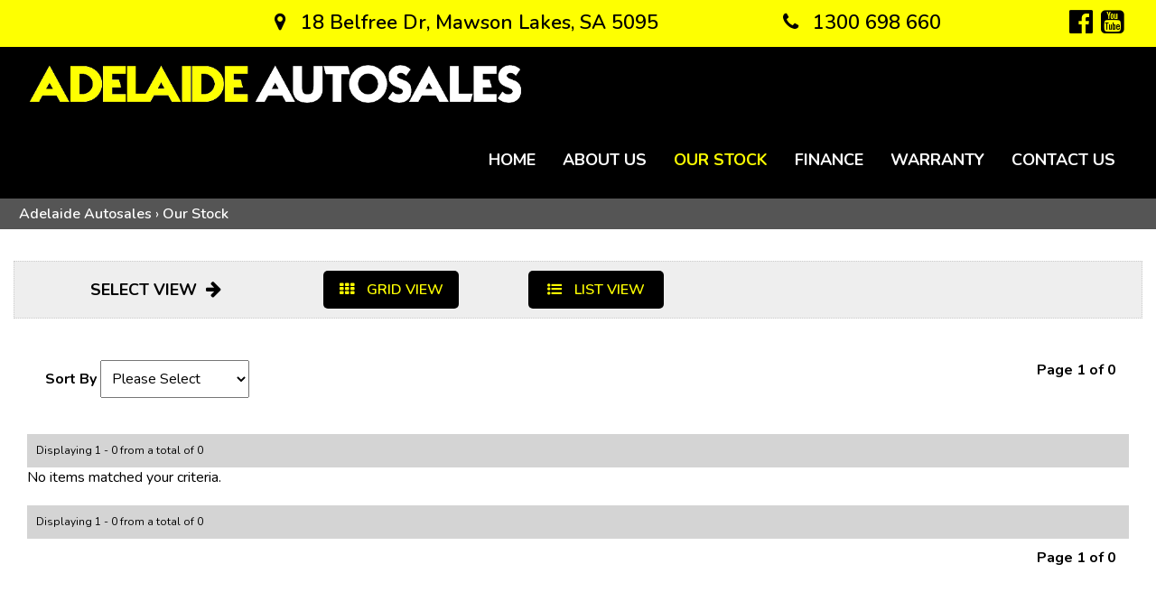

--- FILE ---
content_type: text/html; charset=utf-8
request_url: https://www.autosale.net.au/used-cars-mawson-lakes/toyota-make/hatch-body/?watchlist=true
body_size: 7415
content:
<!DOCTYPE HTML>
<html lang="en">



    <head>
        <meta charset="utf-8" />
        <meta name="viewport" content="width=device-width, initial-scale=1">
        <meta http-equiv="X-UA-Compatible" content="IE=edge,chrome=1">

        <link href="/bundles/css?v=dJpQMslJIy9yDLKqpZpaHYA0j6txvXFlU_7Ll1I0k4s1" rel="stylesheet"/>

        <script src="/bundles/jq?v=vaM2PAWggQcIkLkspl_1RSkxpn06jdDFHNA--C0Uw9k1"></script>

        <script src="https://www.google.com/recaptcha/api.js" async defer></script>

                <link rel="icon" type="image/png" href="/media/8851/favicon2.png" />

            <meta name="google-site-verification" content="zduRFFTLc5okhdRC1zNvFEy34d-vD5m2HSijhagcIts" />

            <meta name="msvalidate.01" content="8FD7773151D5A98760EC6212C388959E" />


        
    <meta http-equiv="Cache-Control" content="no-cache, no-store, must-revalidate" />
    <meta http-equiv="Pragma" content="no-cache" />
    <meta http-equiv="Expires" content="0" />


        <!-- Font Awesome -->
        <link rel="stylesheet" async href="https://maxcdn.bootstrapcdn.com/font-awesome/4.4.0/css/font-awesome.min.css">

        <!-- HTML5 Shim and Respond.js IE8 support of HTML5 elements and media queries -->
        <!--[if lt IE 9]>
        <script src="https://oss.maxcdn.com/libs/html5shiv/3.7.0/html5shiv.js"></script>
        <script src="https://oss.maxcdn.com/libs/respond.js/1.3.0/respond.min.js"></script>
    <![endif]-->
        <link href="https://fonts.googleapis.com/css?family=Nunito:400,600,700,800&display=swap" rel="stylesheet"> 

<!-- LayerSlider stylesheet -->
<link rel="stylesheet" href="/scripts/layerslider/css/layerslider.css" type="text/css">

 
<!-- External libraries: jQuery & GreenSock -->
<script src="/scripts/layerslider/js/greensock.js" type="text/javascript"></script>

<!-- LayerSlider script files -->
<script src="/scripts/layerslider/js/layerslider.transitions.js" type="text/javascript"></script>
<script src="/scripts/layerslider/js/layerslider.kreaturamedia.jquery.js" type="text/javascript"></script>


<script type="text/javascript"> (function (window, document) { var loader = function () { var scriptCount = document.getElementsByTagName("script").length;var script = document.createElement("script"), tag = document.getElementsByTagName("script")[scriptCount-1]; script.src = ('https:' == document.location.protocol ? 'https://' : 'http://') + 'api.autoforce.io/public/js/review-embedder.js'; tag.parentNode.insertBefore(script, tag); }; window.addEventListener ? window.addEventListener("load", loader, false) : window.attachEvent("onload", loader); })(window, document); </script>

        <title>Used Cars Mawson Lakes - Adelaide Autosales</title>


        <meta name="description" content="Adelaide Autosales is a family owned &amp; operated business, with 40+ years in the automotive industry.  We have quality cars to suit a wide range of budgets. View all our cars under cover. Buy with confidence, read our reviews on Facebook and Google.  At Adelaide AutoSales, we’re passionate about making vehicle ownership and rental solutions simple, affordable, and tailored to your needs. Our mission is to connect Australians with quality vehicles and trusted rental services, ensuring flexibility" />
        <meta name="keywords" content="40+ years combined experience, Car Sales, used car sales, car sales in Mawson Lakes, easy finance, great discount deals, genuine country vehicle, 40+ years in the automotive industry, Cars sales in Adelaide, Adelaide Autosales, used car sales in South Australia, extended warranty, Cash for cars" />
        <meta property="og:description" content="Adelaide Autosales is a family owned &amp; operated business, with 40+ years in the automotive industry.  We have quality cars to suit a wide range of budgets. View all our cars under cover. Buy with confidence, read our reviews on Facebook and Google.  At Adelaide AutoSales, we’re passionate about making vehicle ownership and rental solutions simple, affordable, and tailored to your needs. Our mission is to connect Australians with quality vehicles and trusted rental services, ensuring flexibility" />
        <meta property="og:type" content="article" />
        <meta property="og:title" content="Used Cars Mawson Lakes" />
        <meta property="og:url" content="https://www.autosale.net.au/" />
        <meta property="og:image" content="" />
        <meta property="og:site_name" content="https://www.autosale.net.au/" />
        <meta property="article:published_time" content="2019-05-17" />
        <meta property="article:modified_time" content="2021-10-20" />
        <meta property="article:author" content="https://www.autosale.net.au/" />


            <link href="/css/adelaideautosales.css?v=5.2" rel="stylesheet" />

        <!-- Canonical -->
                <link rel="canonical" href="https://www.autosale.net.au/used-cars-mawson-lakes/" />

        <!-- End Canonical -->
        <!-- Swiper -->
        <!-- End Swiper -->
    </head>
<body data-url='used-cars-mawson-lakes'
      >





    <header>
                    <div id="header">
                <div class="container">
                    <div class="top_cover">
<div class="col-md-7 address_cover"><a href="https://goo.gl/maps/o22xM7ziircarPng9" target="_blank" rel="noopener"><i class="fa fa-map-marker" aria-hidden="true"></i> 18 Belfree Dr, Mawson Lakes, SA 5095</a></div>
<div class="col-md-3 phone_cover"><a href="tel:1300 698 660"><i class="fa fa-phone" aria-hidden="true"></i> 1300 698 660</a></div>
<div class="col-md-2 fb_cover"><a href="https://www.facebook.com/adelaideautosales/" target="_blank" id="fb-header" rel="noopener"><i class="fa fa-facebook-official" aria-hidden="true"></i><span class="hide">Facebook</span></a> <a href="https://www.youtube.com/@AdelaideAutosales" target="_blank" id="fb-header" rel="noopener"><i class="fa fa-youtube-square" aria-hidden="true"></i><span class="hide">Youtube</span></a></div>
</div>
                </div>
            </div>
                            <div id="navbar">
                <div class="container">
                        <div id="navbar_div">

<nav class="navbar navbar-default" role="navigation">
    <div class="container-fluid">
        <div class="navbar-header">
            <button type="button" class="navbar-toggle collapsed" data-toggle="collapse" data-target="#bs-example-navbar-collapse-1">
                <span class="sr-only">Toggle navigation</span>
                <span class="icon-bar"></span>
                <span class="icon-bar"></span>
                <span class="icon-bar"></span>
            </button>
            <div class="logo-wrapper"><a href="/" title="Adelaide Autosales"><img id="logo"  class="img-responsive" src="/media/8855/logo2.png" alt="Adelaide Autosales" /></a></div>
        </div>
        <div class="collapse navbar-collapse navbar-right" id="bs-example-navbar-collapse-1">
            <ul class="nav navbar-nav">
                <li><a href="/" title="Adelaide Autosales" class="home ">Home</a></li>
                    <li class="">
            <a href="/about-us/" title="About Us" class="about_us ">About Us</a>
                    </li>
                    <li class="">
            <a href="/used-cars-mawson-lakes/" title="Our Stock" class="our_stock current_page_item">Our Stock</a>
                    </li>
                    <li class="">
            <a href="/finance/" title="Finance" class="finance ">Finance</a>
                    </li>
                    <li class="">
            <a href="/warranty/" title="Warranty" class="warranty ">Warranty</a>
                    </li>
                    <li class="">
            <a href="/contact-us/" title="Contact us" class="contact_us ">Contact us</a>
                    </li>
            </ul>
        </div>
        
    </div>
</nav>
                        </div>
                </div>
            </div>
                            <div id="breadcrumb_wrapper">
                <div class="container">
                        <div id="breadcrumb">
                                    <span>&#155;</span>
                                    <a href="/">Adelaide Autosales</a>
                                <span>&#155;</span>
                                <a href="/used-cars-mawson-lakes/">Our Stock</a>
                        </div>
                </div>
            </div>
    </header>
    <div id="body">
        <div class="container center-wrapper">

    <div id="content_top_outside">
        <div class="view_selection_cover">
<div class="col-md-3">
<h3>SELECT VIEW <i class="fa  fa-arrow-right"></i></h3>
</div>
<div class="col-md-9 btns_wrapper">
<div class="col-md-3"><a classs="grid_view_btn" href="/used-cars-mawson-lakes/"><i class="fa fa-th"></i> GRID VIEW</a></div>
<div class="col-md-3"><a classs="list_view_btn" href="/used-cars-mawson-lakes-list-view/" rel="view2" class="selected"><i class="fa fa-list-ul"></i> LIST VIEW</a></div>
<div class="col-md-6"></div>
</div>
</div>
<div class="clearfix"></div>
    </div>
<div id="search-filters" class="col-xs-12 col-sm-4 col-md-3">

    
    


<form id="filters" data-value-make="" data-value-model="" data-value-body="" data-value-transmission="" data-value-stockStatus="">
    <div id="filter-wrapper">
                    <div id="filter-viewwatchlist" class="watchlist-hide watchlist-display-none">
                <div class="filter">
                    <div class="header">
                        <a class="header-watchlist" style="display: initial" href="?watchlist=true">View Watch List</a>
                    </div>
                </div>
            </div>
        <div id="filter-header" class="">
            <span>Refine Filters</span>
        </div>

            <div id="filter-body">


                <div class="filter" data-filter="make">
                    <div class="header closed">Make</div>
                    <div class="body initial closed">
                        <ul>
                                        <li class="noresults">No Results Found</li>

                        </ul>
                    </div>
                </div>
                <div class="filter" data-filter="price">
                    <div class="header closed">Price</div>
                    <div class="body initial closed">

                        <select id="filterPriceLo">
                            <option value="">Min</option>
                                <option value="0" >$0</option>
                                <option value="2500" >$2,500</option>
                                <option value="5000" >$5,000</option>
                                <option value="7500" >$7,500</option>
                                <option value="10000" >$10,000</option>
                                <option value="15000" >$15,000</option>
                                <option value="20000" >$20,000</option>
                                <option value="25000" >$25,000</option>
                                <option value="30000" >$30,000</option>
                                <option value="35000" >$35,000</option>
                                <option value="40000" >$40,000</option>
                                <option value="45000" >$45,000</option>
                                <option value="50000" >$50,000</option>
                                <option value="60000" >$60,000</option>
                                <option value="70000" >$70,000</option>
                                <option value="80000" >$80,000</option>
                                <option value="90000" >$90,000</option>
                                <option value="100000" >$100,000</option>
                                <option value="150000" >$150,000</option>
                        </select>
                        <select id="filterPriceHi">
                            <option value="">Max</option>
                                <option value="0" >$0</option>
                                <option value="2500" >$2,500</option>
                                <option value="5000" >$5,000</option>
                                <option value="7500" >$7,500</option>
                                <option value="10000" >$10,000</option>
                                <option value="15000" >$15,000</option>
                                <option value="20000" >$20,000</option>
                                <option value="25000" >$25,000</option>
                                <option value="30000" >$30,000</option>
                                <option value="35000" >$35,000</option>
                                <option value="40000" >$40,000</option>
                                <option value="45000" >$45,000</option>
                                <option value="50000" >$50,000</option>
                                <option value="60000" >$60,000</option>
                                <option value="70000" >$70,000</option>
                                <option value="80000" >$80,000</option>
                                <option value="90000" >$90,000</option>
                                <option value="100000" >$100,000</option>
                                <option value="150000" >$150,000</option>
                        </select>
                        <button class="btnGo">Go</button>
                    </div>
                </div>
                <div class="filter" data-filter="body">
                    <div class="header closed">Body Type</div>
                    <div class="body initial closed">
                            <ul>
                                    <li class="top10"><a href="/used-cars-mawson-lakes/toyota-make/others-body/">Others (0)</a></li>
                                                                                            </ul>
                    </div>
                </div>
                <div class="filter" data-filter="year">
                    <div class="header closed">Year</div>
                    <div class="body initial closed">

                        <select id="filterYearLo">
                            <option value="">Min</option>
                                    <option value="1990" >1990</option>
                                    <option value="1991" >1991</option>
                                    <option value="1992" >1992</option>
                                    <option value="1993" >1993</option>
                                    <option value="1994" >1994</option>
                                    <option value="1995" >1995</option>
                                    <option value="1996" >1996</option>
                                    <option value="1997" >1997</option>
                                    <option value="1998" >1998</option>
                                    <option value="1999" >1999</option>
                                    <option value="2000" >2000</option>
                                    <option value="2001" >2001</option>
                                    <option value="2002" >2002</option>
                                    <option value="2003" >2003</option>
                                    <option value="2004" >2004</option>
                                    <option value="2005" >2005</option>
                                    <option value="2006" >2006</option>
                                    <option value="2007" >2007</option>
                                    <option value="2008" >2008</option>
                                    <option value="2009" >2009</option>
                                    <option value="2010" >2010</option>
                                    <option value="2011" >2011</option>
                                    <option value="2012" >2012</option>
                                    <option value="2013" >2013</option>
                                    <option value="2014" >2014</option>
                                    <option value="2015" >2015</option>
                                    <option value="2016" >2016</option>
                                    <option value="2017" >2017</option>
                                    <option value="2018" >2018</option>
                                    <option value="2019" >2019</option>
                                    <option value="2020" >2020</option>
                                    <option value="2021" >2021</option>
                                    <option value="2022" >2022</option>
                                    <option value="2023" >2023</option>
                                    <option value="2024" >2024</option>
                                    <option value="2025" >2025</option>
                                    <option value="2026" >2026</option>

                        </select>
                        <select id="filterYearHi">
                            <option value="">Max</option>
                                    <option value="1990" >1990</option>
                                    <option value="1991" >1991</option>
                                    <option value="1992" >1992</option>
                                    <option value="1993" >1993</option>
                                    <option value="1994" >1994</option>
                                    <option value="1995" >1995</option>
                                    <option value="1996" >1996</option>
                                    <option value="1997" >1997</option>
                                    <option value="1998" >1998</option>
                                    <option value="1999" >1999</option>
                                    <option value="2000" >2000</option>
                                    <option value="2001" >2001</option>
                                    <option value="2002" >2002</option>
                                    <option value="2003" >2003</option>
                                    <option value="2004" >2004</option>
                                    <option value="2005" >2005</option>
                                    <option value="2006" >2006</option>
                                    <option value="2007" >2007</option>
                                    <option value="2008" >2008</option>
                                    <option value="2009" >2009</option>
                                    <option value="2010" >2010</option>
                                    <option value="2011" >2011</option>
                                    <option value="2012" >2012</option>
                                    <option value="2013" >2013</option>
                                    <option value="2014" >2014</option>
                                    <option value="2015" >2015</option>
                                    <option value="2016" >2016</option>
                                    <option value="2017" >2017</option>
                                    <option value="2018" >2018</option>
                                    <option value="2019" >2019</option>
                                    <option value="2020" >2020</option>
                                    <option value="2021" >2021</option>
                                    <option value="2022" >2022</option>
                                    <option value="2023" >2023</option>
                                    <option value="2024" >2024</option>
                                    <option value="2025" >2025</option>
                                    <option value="2026" >2026</option>

                        </select>
                        <button class="btnGo">Go</button>
                    </div>
                </div>
                <div class="filter" data-filter="transmission">
                    <div class="header closed">Transmission</div>
                    <div class="body initial closed">
                            <ul>
                                                                    <li class="noresults">No Results Found</li>
                            </ul>
                    </div>
                </div>








                <div class="filter" data-filter="keywords">
                    <div class="header closed">Keywords</div>
                    <div class="body initial closed">
                        <input type="text" id="filterKeywords" value="" />
                        <button class="btnGo">Go</button>
                    </div>
                </div>
            </div>
    </div>
</form>
    <div class="hidden-xs"><img id="carhistory-gif" src="/images/car_history.png"></div>

    
</div>
<div id="search-options" class="col-xs-12 col-sm-8 col-md-9">
<div id="SearchSortBy" data-value="">
	<span>Sort By</span>
	<select id="SortBy">
		<option value=""></option>
		<option  value="stock-asc">Latest</option>
		<option  value="stock-dsc">Oldest</option>
		<option  value="price-asc">Price (Low - High)</option>
		<option  value="price-dsc">Price (High - Low)</option>
		<option  value="make-asc">Make (A-Z)</option>
		<option  value="make-dsc">Make (Z-A)</option>
		<option  value="year-asc">Year (Low - High)</option>
		<option  value="year-dsc">Year (High - Low)</option>
	</select>
</div>



<div id="SearchPageNumbers" data-value="1">	
	<div id="SearchPageNumbersSpan">
		<span>Page 1 of 0</span>
	</div>
	<div id="SearchPageNumbersList">
		<ul>

								</ul>
	</div>
</div>
</div>
<div id="search-results-header" class="col-xs-12 col-sm-8 col-md-9">
    <div class="search-results-header-inner">
        <span>Displaying 1 - 0 from a total of 0</span>
    </div>
</div>
<div id="search-results" class="col-xs-12 col-sm-8 col-md-9">
        <p class="NoItemsFound">No items matched your criteria.</p>
</div>
<div id="search-results-footer" class="col-xs-12 col-sm-offset-4 col-sm-8 col-md-offset-3 col-md-9">
    <div class="search-results-header-inner">
        <span>Displaying 1 - 0 from a total of 0</span>
    </div>
</div>
<div id="search-options-bottom" class="col-xs-12 col-sm-offset-4 col-sm-8 col-md-offset-3 col-md-9">



<div id="SearchPageNumbers" data-value="1">	
	<div id="SearchPageNumbersSpan">
		<span>Page 1 of 0</span>
	</div>
	<div id="SearchPageNumbersList">
		<ul>

								</ul>
	</div>
</div>
</div>
<script>
    //Fetch the weekly payment and terms here due to need to access configSettings;
    var driveonUrl = "https://repayments.driveiq.com.au/shopforcars?APIkey=a4oy3Xs9";

</script>
<script src="/scripts/includes/js/financecalculatorvehiclesearch.js?t=2024090301"></script></div>
    </div>
    <footer>
            <div id="footer_nav">

                <div class="container">

                        <div class="footer_menu footer_custom">
                            <div class="social-footer">
<h3>Follow Us</h3>
<a id="link-facebook" href="https://www.facebook.com/adelaideautosales/" target="_blank" title="Visit our facebook page" rel="noopener"><i class="fa fa-facebook-official"></i></a> <a id="link-facebook" href="https://www.youtube.com/@AdelaideAutosales" target="_blank" title="Visit our facebook page" rel="noopener"><i class="fa fa-youtube-square"></i></a></div>
<p><br /><br /></p>
<div class="trading">
<h3 class="footer_header">Opening hours</h3>
<p>Monday - Saturday 9:00am - 5:00pm<br />Sunday - Closed.</p>
</div>
                        </div>
                                                                <div class="footer_menu footer_menu_nav">
                            <h3 class="footer_header">Navigation</h3>
                            <ul>
                                    <li>
                                        <a href="/" class="home" title="Adelaide Autosales">Home</a>
                                    </li>
                                        <li>
                                                <a href="/about-us/" title="About Us" class="about_us">About Us</a>
                                        </li>
                                        <li>
                                                <a href="/used-cars-mawson-lakes/" title="Our Stock" class="our_stock">Our Stock</a>
                                        </li>
                                        <li>
                                                <a href="/finance/" title="Finance" class="finance">Finance</a>
                                        </li>
                                        <li>
                                                <a href="/warranty/" title="Warranty" class="warranty">Warranty</a>
                                        </li>
                                        <li>
                                                <a href="/contact-us/" title="Contact us" class="contact_us">Contact us</a>
                                        </li>
                                        <li>
                                                <a href="/testimonials/" title="Testimonials" class="testimonials">Testimonials</a>
                                        </li>

                                        <li>
                                            <a href="/sitemap/" title="Sitemap" class="sitemap">Sitemap</a>
                                        </li>
                            </ul>
                        </div>
                                            <div class="footer_menu footer_menu_cm">
                            <h3 class="footer_header">Car Manufacturer</h3>
                            <ul>
                                        <li>
                                            <a href="/used-cars-mawson-lakes/chrysler-make/">chrysler</a>
                                        </li>
                                        <li>
                                            <a href="/used-cars-mawson-lakes/nissan-make/">nissan</a>
                                        </li>
                                        <li>
                                            <a href="/used-cars-mawson-lakes/mercedes-benz-make/">mercedes-benz</a>
                                        </li>
                                        <li>
                                            <a href="/used-cars-mawson-lakes/ford-make/">ford</a>
                                        </li>
                                        <li>
                                            <a href="/used-cars-mawson-lakes/peugeot-make/">peugeot</a>
                                        </li>
                                        <li>
                                            <a href="/used-cars-mawson-lakes/toyota-make/">toyota</a>
                                        </li>
                                        <li>
                                            <a href="/used-cars-mawson-lakes/suzuki-make/">suzuki</a>
                                        </li>
                                        <li>
                                            <a href="/used-cars-mawson-lakes/skoda-make/">skoda</a>
                                        </li>
                                        <li>
                                            <a href="/used-cars-mawson-lakes/bmw-make/">bmw</a>
                                        </li>
                                        <li>
                                            <a href="/used-cars-mawson-lakes/renault-make/">renault</a>
                                        </li>
                                        <li>
                                            <a href="/used-cars-mawson-lakes/subaru-make/">subaru</a>
                                        </li>
                                        <li>
                                            <a href="/used-cars-mawson-lakes/alfa_romeo-make/">alfa romeo</a>
                                        </li>
                                        <li>
                                            <a href="/used-cars-mawson-lakes/kia-make/">kia</a>
                                        </li>
                                        <li>
                                            <a href="/used-cars-mawson-lakes/citroen-make/">citroen</a>
                                        </li>
                                        <li>
                                            <a href="/used-cars-mawson-lakes/audi-make/">audi</a>
                                        </li>

                            </ul>
                        </div>
                                            <div class="footer_menu footer_menu_location">
                            <h3 class="footer_header">Location</h3>
                                    <div class="footer_body">
                                        <p class="footer-location">
                                            <span>
                                                Adelaide Autosales<br>18 Belfree Dr<br>Mawson Lakes<br>SA 5095
                                            </span>
                                        </p>
                                        <p class="footer-phone">
                                            <b>Phone:</b><br />
                                            <a href="tel:1300 698 660">1300 698 660</a>
                                        </p>
                                        <p class="footer-fax">
                                            <b>Fax:</b><br>
                                        </p>
                                        <p class="footer-email">
                                            <b>Email:</b><br>
                                            <a href='mailto:sales@autosale.net.au?subject=Website Enquiry'>Click HERE</a>
                                        </p>
                                            <p>
                                                <b>Dealer Licence</b><br /><b>MVD284593</b>
                                            </p>
                                    </div>

                        </div>
                </div>
            </div>
                    <div id="footer">



                <div class="container">



                        <span>
                                <a href="/privacy-policy/">Privacy Policy </a>
                                <span>|</span>

                                <a href="/terms-of-use/">Terms of Use </a>
                                <span>|</span>

                            &copy; 2026
                            Adelaide Autosales All Rights Reserved <span id="wsme-info">| Dealer Management System &amp; Car Dealer Website by <a href='//www.easycars.com.au/' target="_blank">EasyCars</a></span>
                        </span>
                </div>
            </div>
    </footer>
    <div style='display: none;'>
            <input type="hidden" id="websiteid" value="MVD284593" />
        <input type="hidden" id="siteid" value="433" />
        <input type="hidden" id="nodeid" value="13331" />
        <input type="hidden" id="emaildest" value="" />
        <input type="hidden" id="searchpage" value="used-cars-mawson-lakes" />
        <input type="hidden" id="detailspage" value="stock" />
        <input type="hidden" id="recaptchasitekey" value="6LfNRUYaAAAAAJJD7li8jV1-XO7drIJjDkHqZeUh" />
        <input type="hidden" id="cururl" value="/used-cars-mawson-lakes/" />

        <input type="hidden" id="google-analytics-id" value="UA-68766133-57" />
    </div>



    <div id="arrow">
        <a href="#top">
            <span></span>
        </a>
    </div>

    <script src="/bundles/js?v=FZz_jatS8FAyWeI6vArIL6oqAa2vdr0X39TLYVu8E1I1"></script>


    <!-- Google tag (gtag.js) -->
<script async src="https://www.googletagmanager.com/gtag/js?id=G-3GR5M375TX"></script>
<script>
  window.dataLayer = window.dataLayer || [];
  function gtag(){dataLayer.push(arguments);}
  gtag('js', new Date());

  gtag('config', 'G-3GR5M375TX');
</script>


        <script src="/scripts/custom/adelaideautosales.js"></script>

    

    

</body>
</html>

--- FILE ---
content_type: text/css
request_url: https://www.autosale.net.au/css/adelaideautosales.css?v=5.2
body_size: 11589
content:
/*mechanical Report*/
.mechanical-report .btn {background: none;box-shadow: 1px 2px 3px rgba(0,0,0,0.5);padding: 0; border: 0;margin: 0; outline: 0;}
.mechanical-report .btn:hover, .mechanical-report .btn:focus  { outline: 0; }
#finance_enquiry_form.cforms { background: none; padding: 0; }
#finance_enquiry_form.cforms input, #finance_enquiry_form.cforms textarea { background: #efefef; margin-bottom: 10px; border: 1px solid #ccc; }
.mechanical-report .modal-footer .btn { background: #eee;padding: 5px;box-shadow: none; border: 1px solid #ccc; border-radius: 3px;}
#body h4.modal-title { font-weight: 600;text-align: center; font-size: 20px;}
#finance_enquiry_form.cforms button {display: block;width: auto; border-radius: 5px;padding: 10px 30px;font-size: 17px; letter-spacing: 2px;}

/*common styles*/
html {scroll-behavior: smooth;}
input:focus, textarea:focus, select:focus, button:active, button:focus, a:focus, .btn:hover, .btn:focus { outline: 0; }
.w-100 { width: 100%; }

body {background: #FFF;}
body[data-url='our-cars'], body[data-url='stock']  {background: #fff}
#body h1, #body h2 {}
body[data-url='about-us'] #body h2 { margin-top: 0; }
#body h1 {color: #000;font-size: 34px;line-height: 34px;}
#body h1 span {display: block;	color: #000;}
#body .main-content h1 {color: #feff01;}
#body h2 {font-size: 26px;line-height: 28px;color: #000;margin-top: 25px;}
p {line-height: 22px;}
h3, .h3 {font-size: 18px; margin-bottom: 8px;font-weight: 700;}
h4, .h4 {font-size: 16px;}
a {color: #000;text-decoration: none;font-weight: 600;}
a:hover, a:active, a:focus {text-decoration: none;color: #000;}
a.btn {font-size: 18px;color: #FFF;padding: 18px 8px;background: #000;text-align: center;max-width: 331px;width: 100%;border-radius: 0;margin-bottom: 6px;font-weight: bold;margin-top: 10px;}
a.btn:hover {background: #cc6b00;color: #FFF;transition: 0.4s;}
ul.list-info {margin-bottom: 15px;}
ul.list-info li {line-height: 28px;}
label {display: none;}
body {font-family: 'Nunito', sans-serif; font-size: 16px; color: #000;}
.link{display: inline-block;padding: 15px 100px 15px 15px;position: relative;background: transparent;border: 1px solid;font-size: 18px;}
.link:after{content: "+";font-size: 24px;font-weight: 100;position: absolute;margin: auto;top: 0;bottom: 0;width: 20px;height: 15px;line-height: 15px;text-align: center;right: 20px;}
span.red{color: #e10033;font-weight: 700;}
#logo { max-width: 550px; }
.logo-wrapper{padding: 20px 0;}
.logo-wrapper a {text-transform: uppercase;font-size: 20px;margin-top: 10px;}
.logo-wrapper a span{position: relative;bottom: -7px;}
.container {width: 100%;max-width: 1400px;}
.container.center-wrapper{margin-bottom: 100px;}
#header {background: #feff01;color: #000;text-align: right; padding: 5px 0;}
#header a {color: #000;font-size: 22px;}
#header a:hover, #header a:focus { color: #8a8484; }
#header-location, #header-number {display: inline-block;font-weight: 700;margin-right: 10px;}
#header-location .fa, #header-number .fa {color: #e10033;font-size: 18px;margin-right: 5px;}
a#fb-header {font-size: 30px;/* color: #3b5998; */ margin-right: 5px;}
#fb-header span { display: none; }
.address_cover .fa, .phone_cover .fa { margin-right: 10px; }
.address_cover, .phone_cover { margin-top: 5px; }
#navbar {background: #000; /*border-bottom: 2px solid #feff01;-webkit-box-shadow: 0 4px 4px -2px #feff01;-moz-box-shadow: 0 4px 4px -2px #feff01; box-shadow: 0 4px 4px -2px #feff01;*/}
.navbar{border: 0;}
.navbar-toggle {margin-top: 12px;margin-right: 0px;	}
.navbar-default .navbar-nav>li>a {color: #fff;text-transform: uppercase;/* padding: 62px 10px 46px 10px; */font-weight: 700;margin: 18px 0;font-size: 18px;}
.navbar-default .navbar-nav>li>a.current_page_item, .navbar-default .navbar-nav>li>a:hover{color: #feff01;}
.navbar-default .navbar-nav>li:last-child>a {padding-right: 0;}
.navbar-default .navbar-toggle, .navbar-default .navbar-toggle:hover, .navbar-default .navbar-toggle:focus, .navbar-default .navbar-toggle:active {border-color: transparent;background-color: #feff01;}
.navbar-default .navbar-toggle .icon-bar {background-color: #000;}
@media(max-width:580px) {
	#header {display: none;}
	#logo {max-width: 220px;margin: 0;	}
}
#BannerSlider {cursor: pointer;}
#BannerSlider img {width: 100%;}
#breadcrumb_wrapper {margin-bottom: 35px;}
#breadcrumb_wrapper, #breadcrumb_wrapper .container {background: #555;color: #FFF;}
#breadcrumb_wrapper a {color: #FFF;}

@media(max-width:1199px) {
	#logo { max-width: 320px; }
}
@media(max-width:1024px) {
	.navbar-default .navbar-nav > li > a { font-size: 14px; }
}
@media(max-width:991px) {
	#logo { max-width: 250px; margin: 10px; }
}

@media(max-width:767px) {
	#logo { margin: 0; }
}

/*Advanced Car Search*/
.car-finder {background: #000 url("/media/8852/bg_search3.jpg") no-repeat fixed 0 0 / 100% auto;padding: 70px 0; -webkit-background-size: cover; -moz-background-size: cover; -o-background-size: cover; background-size: cover;}
.car-finder #QuickSearchText:before, .car-finder #SearchFilterText:before {color: #fff;content: "CAR SEARCH"; }
.car-finder #SearchFilter {max-width: 100%;}
.car-finder #SearchFilterHeader {font-family: "AvenirLTStdBlack",Arial;font-size: 36px;margin-bottom: 5px;padding-top: 0;
text-align: center;}
.car-finder #SearchFilterText {border-bottom: 0 none;display: block;font-size: 40px;margin: 0 auto;padding-bottom: 10px; 
font-weight: 600;}
.car-finder #SearchFilter .SearchFilterSelect:nth-child(2) {display: none;}
.car-finder #SearchFilter .SearchFilterSelect {float: left;width: 50%;}
.car-finder #SearchFilter .SearchFilterSelect.MultiFilter div {float: left;margin-bottom: 40px;width: 50%;}
.car-finder #SearchFilter select {border: 1px solid #fff;color: #fff;font-size: 18px;height: 60px; margin-bottom: 10px;max-width: 100%;width: 94%;-moz-appearance: none; -webkit-appearance: none; background: rgba(0, 0, 0, 0.5) url("/media/6762/arrow-down-01-16.png") no-repeat scroll right 10px center; border: 1px solid #fff; text-align: center; padding-left: 10px;}
.car-finder #SearchFilter span {display: none;}
.car-finder #SearchFilter .SearchFilterSelect.MultiFilter select {max-width: 100%;width: 88%;}
.car-finder #SearchFilterButton {background-color: #feff01;border: medium none;color: #000;display: block;font-size: 22px;height: 50px;line-height: 50px;margin: 35px auto 0;text-align: center;text-transform: uppercase; border-radius: 5px;transition: all 0.3s ease-in-out 0s;width: 300px;}
.car-finder #SearchFilterButton:hover {background-color: #fff;color: #211915;}
.home-more-info {background-color: #434142;padding: 70px 0;}
[data-url="search"] #header_2 { margin-bottom: 0; }
@media (max-width: 767px) {

.car-finder #SearchFilter .SearchFilterSelect.MultiFilter div {margin-bottom: 0;width: 100%;}
.car-finder #SearchFilter .SearchFilterSelect.MultiFilter select { width: 100%;}
.car-finder #SearchFilter .SearchFilterSelect, .car-finder #SearchFilter select { width: 100%;}
.car-finder #SearchFilter .SearchFilterSelect.MultiFilter { margin-bottom: 25px; }
}
#quicksearch-heading {padding-top: 0px;}
#quicksearch-heading {width: 100%; display: inline-block; text-align: center;}
#SearchFilterMake, #SearchFilterModel, #SearchFilterButton {width: 100%;margin: 5px;min-width: 160px;}
#SearchFilterButton {background: #000;color: #fff;padding: 0;border: 0;margin: 0px;font-size: 20px;height: 46px;line-height: 46px;text-transform: uppercase;font-weight: bold;}
#SearchFilterButton:hover {color: #FFF;transition: 0.5s;}
#body #quicksearch-heading h2 {color: #fff;text-transform: uppercase;font-size: 35px;line-height: 45px; margin: 0 0 30px 0;}
body #quicksearch-heading p {font-size: 24px;display: inline-block;margin-left: 14px;margin-top: 6px;letter-spacing: 1px;line-height: inherit;}
#QuickSearchText, #SearchFilterText, #QuickSearchMakeText, #QuickSearchModelText, #SearchFilterYearText, #SearchFilterYardText, #SearchFilterYard, #SearchFilterMakeText, #SearchFilterModelText, #SearchFilterPriceText {display: none;}
#QuickSearch select, #SearchFilter select {height: 46px;color: #000;background: none;margin: 0 10px 0 0;border-color: #000;}
#QuickSearch select option, #SearchFilter select option{color: #fff;}
/*#SearchFilter span, #SearchFilterYard, #SearchFilterYearHigh, #SearchFilterYearLow, #SearchFilterPriceLow, #SearchFilterPriceHigh {display: none;}*/
@media(max-width: 1199px) {
	body #quicksearch-heading p	{margin-left: 0;}
}
@media(max-width: 768px) {
	#SearchFilterButton {margin: 5px 0;}
	#body #quicksearch-heading h2 {font-size: 25px;line-height: 20px;}
	#SearchFilterMake, #SearchFilterModel, #SearchFilterButton {width: 100%;display: block;max-width: 100%!important;}
	#SearchFilter select {margin: 5px 0;}
	body #quicksearch-heading p {margin-top: 0;}
	#quicksearch-heading, #SearchFilter {max-width: 100%;}
	#header{text-align: left;}
	.logo-wrapper span{display: block;}
	#navbar {}
	.navbar-collapse  {margin-top: 18px;}
	.navbar-default .navbar-nav>li>a{padding: 20px 10px;}
}
.about-us{background: #000 url('/media/8794/bg_about.jpg') center center no-repeat;text-align: left;color: #fff;webkit-background-size: cover; -moz-background-size: cover; -o-background-size: cover; background-size: cover; background-attachment: fixed; border-bottom: 1px solid #fff;}
.about-us a { color: #feff01;}
.about-us a:hover, .about-us a:focus  { color: #fff;}
.about-us h1, .about-us h2{ text-transform: uppercase;}
.about-us .container{padding: 40px 0 60px;}
.about-us .link{color: #fff;border-color: #fff;}
.about-us .link:hover{background: #fff;color: #000;border-color: #fff;transition: 1s;}
#body .about-us h2{font-weight: 300;color: #fff;font-size: 38px;}
#body .about-us h1{font-weight: 700;color: #feff01;font-size: 62px;line-height: 50px; margin-bottom: 30px !important;}
@media(max-width: 767px) {
	.about-us{background-size: cover;text-align: center;}
	.about-us .container{padding: 40px 20px;}
	#body .about-us h2 span{display: block;}
	.about-us h1, .about-us h2{text-align: center;}
	#body .about-us h1{font-size: 30px; line-height: 20px;}
	#body .about-us h2 { font-size: 25px; }
	#body .main-content h1 { font-size: 30px !important; }
	#body .main-content h1 span { font-size: 35px !important; }
}

@media(max-width: 480px) {
	
	#body .about-us h1{line-height: 35px;}
}

@media(max-width: 320px) {
	#body .about-us h1{font-size: 25px;}
}
.feature-wrapper .col-sm-6 {position: relative;padding-left: 0;padding-right: 0;}
.feature-wrapper img {width: 100%;}
.box-wrapper {padding: 20px;}
.feature-wrapper{text-align: center;}
.text-wrapper {position: absolute;top: 36%;left: 0;right: 0;margin: 0 auto;	max-width: 100%;}
#body .feature-wrapper h2 {line-height: 24px;color: #fff;font-size: 30px;font-weight: 300;margin: 10px auto;line-height: 30px;}
.feature-wrapper h2 a {}
.feature-wrapper p{display: block;color: #fff;font-size:28px;text-transform: uppercase;font-weight: bold;line-height: 28px;}
.main-content {background: url('/media/6765/finance_bg2.jpg') top center no-repeat;clear: both;padding: 120px 0;min-height: 600px; -webkit-background-size: cover; -moz-background-size: cover; -o-background-size: cover; background-size: cover; }
#body .main-content h1{font-size: 37px;font-weight: 300;line-height: initial;text-transform: uppercase;color: #000;}
#body  h1.title_page{font-weight: 700;font-weight: 700;margin-bottom: 20px;text-transform: uppercase;}
#body  h1.title_page span{color: #feff01;display: inline;}
#body  h2.subtitle_page{font-weight: 300;}
#body .main-content h1 span{font-weight: 700;color: inherit;font-size: 60px;line-height: 40px;}
.main-content .link{color: #000;}
.main-content .link:hover{background: #000;color: #fff;transition: 1s;}
.content-wrapper {padding: 80px 90px 186px 0;}
.content-wrapper a {font-size: 22px;}
#latest-vehicles {background: #fff; margin-bottom: 2px;}
#latest-vehicles .container{position: relative;}
#latest-vehicles .link{float: right;position: absolute;right: 0;top: 0;bottom: 0;margin: auto; height: 55px;color: #000;}
#latest-vehicles .link:hover{background: #000;color: #fff; transition: 1s;}
#body #latest-vehicles h2 {padding-top: 30px;padding-bottom: 30px;	margin: 0;font-weight: 300;font-size: 50px;text-transform: uppercase;float: left;}
#body #latest-vehicles h2 span {color: #FFF;}
@media(max-width: 767px){
	#banner{display: none;}
	#body #latest-vehicles h2{float: none;line-height: 40px;font-size: 40px;}
	#latest-vehicles .link{float: none;position: relative;left: 0;margin-bottom: 20px;}	
}
#FeaturedList .bx-wrapper { max-width: 100% !important;margin-bottom: 0;}
#FeaturedList .bx-wrapper .bx-viewport {border: none;box-shadow: none;height: 350px!important;}
.bx-wrapper .bx-pager {display: none;}
#FeaturedList ul {height: 354px;overflow: hidden;}
#FeaturedList .bx-viewport li {background:#d4d4d4;width: 2.065% !important;margin-right: 0px !important;min-height: 350px !important;}
#FeaturedList .bx-viewport li:hover .f_price:after {background: #fff;color: #000;transition: 0.3s;}
#FeaturedList .f_title {position: absolute;top: 0px;color: #fff;background: #000;line-height: 18px; width: 100%;padding: 16px 8px 0;overflow: hidden;z-index: 9999;height: 70px;text-overflow: ellipsis;font-weight: 500;font-size: 16px;}
#FeaturedList .f_price {background: rgba(0, 0, 0, 0.8);color: #feff01;font-size: 24px; font-weight: bold;padding: 8px 11px 15px 8px; width: 100%; left: 0; bottom: 0px;top: inherit;}
#FeaturedList .f_price:before {color: #fff;font-size: 16px;display: block;font-weight: 500;}
#FeaturedList .f_price:after {content: '+';position: absolute;color: #fff;padding: 0;top: 0;right: 20px;bottom: 0;margin: auto;text-align: center;font-weight: 300;font-size: 24px;line-height: 40px;width: 40px;height: 40px;border: 1px solid #fff;}
#FeaturedList .f_image { top: 18%;}
.bx-wrapper img{width: 100%;max-width: initial;}
#FeaturedList .bx-viewport li:hover .f_image {}
@media(max-width: 1199px) {
	#FeaturedList .f_title { line-height: 16px;	padding: 12px 8px 0;}		
}			
@media(max-width: 991px) {
	#FeaturedList  ul.FeaturedListItems {width: 615% !important;}
	#FeaturedList .bx-viewport li {width: 9% !important;}
}
@media(max-width: 480px) {
	#FeaturedList .bx-wrapper .bx-viewport {height: 298px!important;}
	#FeaturedList .bx-viewport li {width: 12.8% !important;}
	#FeaturedList .f_image {top: 65px;}
	#FeaturedList .f_price {font-size: 16px;bottom: 50px;}
}
#war_car .warranty{background: url("/media/8854/warranty-banner4.jpg") center center no-repeat;width: 50%;float: left; min-height: 550px;}
#war_car .sell_car{background: url("/media/8797/finance-banner.jpg") center center no-repeat;width: 50%;float: right; min-height: 550px;}
#war_car .text{color: #fff;width: 700px;padding: 100px 20px;max-height: 530px;font-size: 16px; min-height: 475px;}
#war_car .sell_car .text{padding: 80px 0px 100px 60px; color: #000;}
#war_car .sell_car .text h1, #war_car .sell_car .text h3, #war_car .sell_car .text .link { color: #000; }
#war_car .warranty .text{float: right;padding: 80px 60px 100px 0px;}
#war_car .text h3{color: #fff;font-weight: 300;font-size: 40px;text-transform: uppercase;line-height: 30px;padding: 0;margin: 0;}
#war_car .text h1{color: #fff;font-weight: 700;font-size: 55px;text-transform: uppercase;line-height: initial;padding: 0;margin: 0;}
#war_car .text h2{color: #fff;font-weight: 500;font-size: 30px;text-transform: uppercase;line-height: 30px;padding: 0;margin: 0;}
#war_car .text .link{color: #fff;margin-top: 20px;}
#war_car .link:hover{background: #fff;color: #000;transition: 1s;border-color: #fff;}
@media(max-width: 1450px) {
	#war_car .text{width: 100%;padding: 5% !important;min-height: 530px;}
}
@media(max-width: 991px) {
	#war_car .warranty, #war_car .sell_car{width: 100%;float: none;clear: both;background-size: cover;}
}
#about-video .text{padding: 90px 90px 80px 0;}
#about-video h2{padding-bottom: 20px;}
#about-video iframe{padding: 90px 0px 0 90px;}
#about-video a{font-size: 22px;}
@media(max-width: 1700px) {
	.text-wrapper {top: 46px;max-width: 280px;	}
}
@media(max-width: 1400px) {
	.text-wrapper {top: 30px;}
}
@media(max-width: 1199px) {
	.feature-wrapper .col-sm-6 {max-height: 200px;overflow: hidden;	}
	.text-wrapper{max-width: 90%;}
	
}
@media(max-width: 991px) {
	#body .main-content h1 {font-size: 40px;line-height: 38px; text-align: center;}
	.content-wrapper {clear: both;padding: 20px;}
	#testimonials .content-wrapper {padding: 70px 20px;}
	.main-content{background: none;max-height: initial;padding: 40px 0 50px 0;}
}
/**Vehicle Listing**/
#SearchPageNumbers ul li.page-previous a, #SearchPageNumbers ul li.page-next a {background-image: url('/media/4996/arrows.png');}
#SearchPageNumbers ul li.page-previous a {background-position: 0 8px;}
.vehicle-heading {background: #feff01;margin-bottom: 20px;padding-top: 15px;padding-bottom: 10px;border-bottom: 1px solid #feff01; display: inline-block; width: 100%;}
#carhistory-gif {max-width: 100%;width: 100%;}
select#SortBy, #SearchPageNumbers ul li a {padding: 8px;}
#SearchPageNumbers ul li.page-next a {background-position: -14px 8px;}
#SearchSortBy  {margin-bottom: 20px;	}
#search-results .search_meta { min-height: 42px;}
#search-results .search_meta, #search-results .search_meta ul {font-size: 13px}
@media (max-width: 768px) {
	.vehicle-heading {margin-bottom: 0;}
	#search-results .search_item img {padding: 0;margin-left: 0;margin-right: 0;width: 100%;}
	.vehicle-listing-img {padding-left: 0;padding-right: 0;}
	#search-filters #filter-header {padding: 16px 10px;text-transform: uppercase;font-weight: normal; cursor: pointer;}
	#search-filters #filter-header.hasFilters {background-color: #feff01;color: #000;}
	#search-filters #filter-body .filter:first-child{border-top: 1px solid #b4b4b4;}
	#search-filters #filter-body .filter:last-child{border-bottom: 0;}
	.btns_wrapper { text-align: center; }
}
#search-filters .filter .header.open {background-color: #feff01;color: #000;}
.search-results-header-inner {background-color: #d4d4d4;color: #000;padding: 10px;}
.filter .btnGo{background: #000;border-radius: 0;}
#search-filters .filter .body li:not(.show){background: url(/media/5199/filter_arrow.png) no-repeat left center;}
#SearchPageNumbers ul li a {background: #FFF;}
#SearchPageNumbers ul li.current a, #SearchPageNumbers ul li a:hover {background-color: #474242;}
.watchlist-hide .header a.header-watchlist, .watchlist-sidebar-InWatchList:before, .watchlist .InWatchList, #search-results .watchlist.NotInWatchList {background-image:  url(/media/1287/white-star.png)!important;}
#search-results .watchlist.NotInWatchList, #search-results .watchlist.InWatchList {background-position: 12px 19px!important;}
.watchlist-hide .header a.header-watchlist {background-position: 6px 3px!important;}
#filter-viewwatchlist .header {background-color: #000!important;border: none;border-bottom: 0;margin-bottom: 15px;}
#filter-viewwatchlist .header a {text-decoration: none;font-size: 16px;color: #FFF!important;}
#search-results .search_item {background: #eaeaea;margin-bottom: 20px;padding-top: 0;padding-bottom: 32px;}
#search-results>div:not(:last-child){border: 0;}
#search-results .search_title a {display: block;font-size: 16px;color: #000!important;text-decoration: none;margin-bottom: 15px;margin-top: 10px;line-height: 22px;	font-weight: 600;}
.search_price a { font-size: 26px;color: #000!important;font-weight: 500;}
#search-filters .filter .header { background-color: #000;color: #FFF;padding: 14px;text-transform: uppercase;font-weight: 500;}
.search_meta {margin:0;}
.search_meta ul {margin: 0!important;font-size: 13px;}
#search-filters .filter a {color: #313131;font-size: 14px;font-weight: normal;}
.search_title {/*padding-bottom: 20px;*/}
#search-results .search_details {padding: 0;}
#search-results .search_details a {color: #fff;background-color: #000;text-decoration: none;font-size: 16px;text-transform: uppercase;padding: 16px 25px 14px;; display: inline-block;margin-left: 4px;text-align: center;}
[data-url="used-cars-mawson-lakes-list-view"] #search-results .search_details a { min-width: 228px; }
.vehicle-images-small {padding-left: 0;}
#search-results .search_meta ul  {list-style-image: none;}
#search-results .search_meta li, #details-vehicle-info-vehicle-Extras li {background-image: url("/media/4999/icons.png");background-repeat: no-repeat;width: 200px;margin-right: 15px;margin-bottom: 15px;padding: 7px 0 0px 42px;font-size: 14px;list-style-type: none;font-weight: bold;}
#details-vehicle-info-vehicle-Extras li { width: 190px}
.icon-colour, #details-vehicle-info-vehicle-Extras li#icon-colour {background-position: 0px -6px;}
.icon-transmission, #details-vehicle-info-vehicle-Extras li#icon-transmission {background-position: 0px -63px;}
.icon-body, #details-vehicle-info-vehicle-Extras li#icon-body {background-position: 0px -123px;}
.icon-kms, #details-vehicle-info-vehicle-Extras li#icon-kms {background-position: 0px -184px;}
.icon-stock {background-position: 0px -159px;}
@media(max-width: 991px) {
	#search-results .search_details {float: inherit;margin-right: 6px;}
	#search-results .search_details a {min-width: 100%;width: 100px;}
	#search-results .search_title a {margin-top: 0;margin-bottom: 5px;}
	.watchlist {margin-top: 18px;}
	.vehicle-images-small {display: none;}
}
#search-results .search_desc {-webkit-line-clamp: 2;font-size: 14px;margin-bottom: 20px;/*max-height: 66px;*/font-weight: 600; height: 60px; text-overflow: ellipsis;}
.img-small {padding-left: 0;padding-right: 0;}
#search-results .watchlist.InWatchList, .watchlist-hide .header a.header-watchlist, #search-results a.watchlist.NotInWatchList:hover, .watchlist-sidebar-InWatchList:before, .watchlist-sidebar-NotInWatchList:before  {background-image: url('/media/1287/white-star.png')!important;}
#search-results .watchlist.InWatchList, #search-results .search_details a:hover {background: #000;color: #FFF!important;		}
/***Vehicle Description***/
#details-vehicle-info-vehicle-Image-Wrapper {margin-top: 0;}
#details-vehicle-info-vehicle-Image-Wrapper img {width: 100%;}
#details-vehicle-info-vehicle-carhistory {background-image: none;}
#details-vehicle-info-vehicle-SpecialPrice {color: #000;font-weight: bold!important;}
#details-sidebar-main .header.no-content:before {padding-bottom: 1px;}
#details-sidebar-main .header:before {padding-right: 8px;}
.watchlist-sidebar-InWatchList {color: #FFF;background-color: #000!important;}
.watchlist-sidebar-InWatchList a.watchlist {color: #FFF!important;}
#details-vehicle-info-options {background: #ccc;color: #000;padding: 6px 5px 5px;}
#details-vehicle-info-options a {font-weight: normal;color: #000;font-size: 16px; }
@media(max-width: 480px) {
	#details-vehicle-info-options a {font-size: 12px;}
}
#details-vehicle-info-vehicle, #details-vehicle-info-vehicle-Image-Wrapper {border: none;}
#details-vehicle-info-vehicle { background: #eee; }
#details-vehicle-info-Heading {padding: 24px 15px 22px;background: #eee;margin-left: 0;margin-right: 0;border-top: 3px solid #000;}
#details-vehicle-info-vehicle-Name  {color: #000!important;line-height: 32px;font-size: 20px;line-height: 22px;font-weight: 500;padding: 0;}
#details-vehicle-info-vehicle-Price {color: #000;font-size: 34px;font-weight: 500;}
@media(max-width: 767px) {
	/*#SearchPageNumbers > div {display: none;}*/
	#search-results .search_title, #search-results .search_price {padding-bottom: 0;}
	#details-vehicle-info-vehicle-Price {text-align: center;margin-top: 15px;}
	#details-vehicle-info-vehicle-SpecialPrice {text-align: center!important;}
	#filter-wrapper {margin-bottom: 30px;}
}
#details-sidebar-main .header {font-size: 18px;color: #FFF;font-weight: normal;background-color: #000;text-decoration: none;padding: 18px;text-transform: uppercase;}
#details-sidebar-main .section {background-color: #FFF;;border: none;margin-bottom: 20px;padding: 0;}
#details-sidebar-main-watchlist {padding: 0!important;}
#details-sidebar-main .header a.watchlist {color: #FFF;text-decoration: none;}
#details-vehicle-info-Img .bx-wrapper .bx-viewport {border: none;box-shadow: none;}
#details-sidebar-main .body{background: #eaeaea;}
#details-sidebar-main-vehicleenquiry .form-row button {background-color: #000;color: #fff;font-weight: 700; box-shadow: none;border: none;font-size: 18px; text-transform: uppercase;}
#details-sidebar-main-vehicleenquiry .form-row button:hover {background: #feff01;transition: 0.3s;	}
#details-sidebar-main-vehicleenquiry .form-row input, #details-sidebar-main-vehicleenquiry .form-row textarea {line-height: 18px;padding: 5px;border: 1px solid #ccc;}
div#details-vehicle-info-features{margin-bottom: 20px;}
#details-vehicle-info-features-Tabs div.tab-selected {color: #000;background-color: #feff01;}
#details-vehicle-info-features-Tabs div {color: #fff;padding: 15px 11px;border-top-left-radius: 0;border-top-right-radius: 0;background: transparent;}
#details-vehicle-info-features-Tabs div:not(.tab-selected) {background-color: #000;}
#details-sidebar-main-vehicleenquiry .form-row label, #ContactUsForm label {display: none;}
#details-sidebar-main-vehicleenquiry .form-row input, #details-sidebar-main-vehicleenquiry .form-row textarea, #ContactUsForm input, #ContactUsForm textarea {padding: 14px;background: #FFF;color: #000; font-size: 16px;}
#details-vehicle-info-features-Body tr td {padding: 13px 5px;}
#details-vehicle-info-features [data-tab='details'] table tr td:first-child {min-width: 110px;}
#details-vehicle-info-features-Body tr:nth-child(2n+2){background-color: transparent;border-bottom: 1px solid #ccc;border-top: 1px solid #ccc;}
#details-vehicle-info-features-Body tr:last-child{border-bottom: 0;}
#details-vehicle-info-features-Body ul{padding-bottom: 20px;}	
#details-vehicle-info-features-Body li{padding: 8px 0;}
#details-vehicle-info-desc { background: #f0f0f0;padding: 15px;margin-bottom: 15px;}
/*special prices*/
.text-special-price.f_yesspecial {display: inline-block;font-size: 25px;}
.text-price.f_yesspecial {text-decoration: line-through;font-size: 20px !important;}
/**Testimonials**/
.testimonial-item-break {background: none;margin: 52px 0 30px;border-top: 1px solid;}
.posts-pages {border: none;border-radius: 0;background-color: #000;padding: 5px;}
.posts-pages .post-pages-ul li.current {background-color: #feff01;}
.posts-pages .post-pages-ul li.current a { color: #000; }
.posts-pages .post-pages-ul li {background-color: #000;}
.posts-pages .post-pages-ul li a {color: #FFF;}
#body .testimonial-item h2 {font-size: 20px;line-height: 22px;}
/** Finance **/
body[data-url='finance'] #body h2 {color: #000;font-size: 25px;margin-top: 10px; margin-bottom: 25px;}
.panel-group {margin-bottom: 50px;margin-top: 26px;}
.panel-default {border-color: #ddd;border-radius: 0!important;border-left: 0;border-right: 0;border-top: 0;}
.panel-default>.panel-heading {background-color: transparent;border-color: transparent;}
@media(min-width: 767px) {
	.btn-wrapper {border-left: 1px solid #d2d2d2;padding-left: 50px;}
}

/** About Us **/
@media(min-width: 767px) {
	body[data-url='about-us'] .row:nth-child(1) {margin-bottom: 66px;margin-top: 20px;}
	body[data-url='about-us'] .content-section {padding: 48px 50px 0;}
}
@media(max-width: 767px) {
	body[data-url='about-us'] img {display: block;margin: 20px 0 0 0!important;}
}
/** Footer **/
#footer_nav { padding: 75px 0;color: #fff; background-color: #000; background-image: url("/media/8793/classy-fabric.png");}
#footer_nav {margin-top: 0;}
#footer_nav .footer_menu {max-width: 316px;width: 100%;}
#footer_nav .footer_menu_location .footer_body {color: #ADADAD;font-size: 14px;padding-left: 0;}
.social-footer .fa {font-size: 40px;margin-right: 10px;margin-top: 10px;}
.social-footer a .fa {color: #fff;}
.social-footer a:hover .fa, .social-footer a:focus .fa { color: #8a8484; }
#footer_nav .footer_menu h3 {font-weight: 600;color: #000;font-size: 16px;}
#footer_nav ul {color: #858585;font-size: 14px;list-style-type: none;padding-left: 0;}
#footer_nav .footer_menu ul li a {color: #fff;font-size: 16px;font-weight: 500;}
#footer {background: #000;padding: 0;text-align: center;}
#footer .container {color: #fff;font-weight: 700;}
#footer a, .footer_body a {color: #feff01;}
.footer_menu p.footer-phone a{color: #fff;font-weight: 500;}
#footer {color: #000;padding: 10px 0;font-weight: 600;font-size: 14px;}
.footer_menu p{font-size: 16px;color: #fff;}
p.footer-email a{color: #fff;font-weight: 500;}
#footer_nav .footer_menu h3{color: #feff01;font-size: 18px;text-transform: uppercase;font-weight: 700;padding-bottom: 5px;}
.footer_menu p b{color: #feff01;font-size: 18px;text-transform: uppercase;font-weight: 700;padding-bottom: 5px;}
.cforms label, #ContactUsForm label {display: none;}
.footer_menu .footer-fax{display: none;}
@media (min-width: 768px) {
	.form-horizontal .form-group {margin-right: 0px;margin-left: 0px;}
}
.cforms input, .cforms textarea, #ContactUsForm input, #ContactUsForm textarea { padding: 10px;border: none;color: #000;height: 48px;background: #ffffff;width: 100%;}
.cforms input.agree{width: 20px;height: initial;}
.cforms select {background: #ffffff;border: none;width: 100%;padding: 14px;}
.cforms, #ContactUsForm {background: #d4d4d4;color: #000;text-transform: uppercase;padding: 16px 30px 26px;margin-bottom: 15px; max-width: 100%;}
.cforms p, #ContactUsForm p { text-transform: none;}
body #ContactUsForm h3 {color: #191919;font-size: 20px;			font-weight: normal;}
#body .cforms h2 {color: #000;font-size: 28px;margin-top: 16px;margin-bottom: 15px;font-weight: normal;line-height: 32px;}
#body .cforms h2 small {display: block;margin-top: 5px;color: #00a9e0;}
.cforms button, #ContactUsForm button {background: #000;color: #ffffff;font-size: 16px;font-weight: bold;padding: 12px 5px;border: none;margin: 0 auto;display: block; width: 100%;text-transform: uppercase;}
#ContactUsForm div {margin-bottom: 15px;}
@media (max-width: 1199px) {
	#body .cforms h2 {line-height: 22px;margin-bottom: 4px;}	
}
@media (max-width: 768px) {
	#body .cforms h2 {font-size: 22px;}
}
@media (max-width: 320px){
	#war_car .text h1, #body .main-content h1 span, #body .main-content h1,#body #latest-vehicles h2{font-size: 30px;}
}
/*testimonial*/
.testimonial-wrapper { text-align: center; background: url("/media/8798/testimonial_wrapper.jpg") no-repeat; padding: 70px 0 60px; color: #fff; -webkit-background-size: cover; -moz-background-size: cover; -o-background-size: cover; background-size: cover; background-position: center center; min-height: 500px; margin-bottom: 1px;  margin-top: 1px;  }
.testimonial-wrapper .fa { color: #feff01; font-size: 50px; margin-right: 20px; }
.testimonial-wrapper .bx-wrapper .bx-prev { left: -100px !important; background: url("/media/8799/arrow_left_new.png") no-repeat !important; }
.testimonial-wrapper .bx-wrapper .bx-next { right: -100px !important; background: url("/media/8800/arrow_right_new.png") no-repeat !important; }
.testimonial-wrapper .bx-wrapper .bx-prev, .testimonial-wrapper .bx-wrapper .bx-next { height: 48px; width: 48px; } 
.testimonial-wrapper .bx-wrapper .bx-pager.bx-default-pager a { background: #fff; }
.testimonial-wrapper .bx-wrapper .bx-pager.bx-default-pager a.active { background: #000; }
.testimonial-wrapper .testimonial-title { display: none; }
.testimonial-wrapper .bx-wrapper .bx-viewport {background: transparent !important;box-shadow: none;}
#body .testimonial-wrapper h2 { padding-bottom: 40px; color: #feff01; }
#TestimonialSlider .bx-wrapper .bx-pager { display: block; }
@media(max-width: 480px) {
	#body .testimonial-wrapper h2 { line-height: 40px; }
	#FeaturedList { display: none; }
	.nav.nav-tabs li a { padding: 7px; }
}
@media(max-width: 767px) {
		.testimonial-wrapper .bx-wrapper .bx-prev, .testimonial-wrapper .bx-wrapper .bx-next { display: none; }
		#header { text-align: center; }
		.address_cover, .fb_cover { display: none; }
		#latest-vehicles .container, #footer_nav { text-align: center; }
		#footer_nav { padding: 30px 0; }
}
@media(max-width: 991px) {
	.testimonial-wrapper .bx-wrapper .bx-prev { left: 10px !important; }
	.testimonial-wrapper .bx-wrapper .bx-next { right: 10px !important; }
	.testimonial-wrapper { background-position: 0 0; } 
	#body .testimonial-wrapper h2 { font-size: 25px !important; }
	.testimonial-wrapper .fa, #war_car .text h1 { font-size: 35px; }
	#war_car .text h1, #war_car .text h3 { text-align: center; }
}

/*finance calculator*/
#finance-calc { background-color: #feff01; background-image: url("/media/8802/egg-shell.png");text-transform: uppercase; min-height: 413px; }
#finance-calc .finance-calc-left, #finance-calc .finance-calc-right, #finance-calc .selectBox  { width: 100% !important; font-weight: 600; }
#finance-calc .finance-calc-result {font-weight: 700;text-align: left;}
#finance-calc .finance-calc-right > input, #finance-calc .selectBoxOptionContainer { border: 0; }
#finance-calc .selectBox { border: 0; }
#finance-calc .finance-calc-right input { height: 32px; }
#finance-calc .selectBoxArrow { width: 25px; }
#finance-calc > div:not(:first-child) {margin-top: 20px;}
#finance-calc .finance-calc-right #fc-repayments {color: #000;font-size: 25px;}
#finance-calc { color: #000; }

/*finance Calculator custom*/
#finance-calc-custom { background: #feff01; color: #000; }
#fc-amount {border: 0;border-radius: 3px;padding: 3px 0px 3px 5px;margin-bottom: 0;background: #fff; color: #000;}
#finance-calc-custom .selectBoxInput {border: 0;padding-left: 1px;height: 16px;position: absolute;top: 0;left: 0;height: 24px;width: 100%;padding-left: 5px; color: #000;}
#finance-calc-custom .finance-calc-left {width: 50%;float: left;}
#finance-calc-custom .finance-calc-right {width: 50%;float: left;}
#finance-calc-custom .selectBoxArrow {margin-top: 1px;float: left;position: absolute;right: 1px;width: 18px;}
#finance-calc-custom > div {margin-bottom: 15px;}
#finance-calc-custom > div {padding-left: 5px;padding-right: 5px;}
.finance-calc-right.finance-calc-result { text-align: center; }
#details-sidebar-top {display: inline-block; margin-bottom: 15px;}
#finance-calc .finance-calc-header { border: 0; text-align: center; }
#finance-calc h3 { line-height: 30px; margin: 6px 0 0px; }
/*sell your car*/
.g_text { color: #feff01;font-weight: 700; font-size: 23px; }
/*warranty*/
#body .twelve.columns h2 {border-bottom: thick solid #bedc9e;color: #808184;font-size: 3.6rem;font-weight: 100;letter-spacing: -0.1rem;line-height: 1.25;margin-bottom: 50px;padding-bottom: 5px;}
p.light {color: #999999;font-size: 12px;font-style: italic;}
button2 { background-color: #bedc9e; box-sizing: border-box;color: #666666;cursor: pointer;display: inline-block;font-size: 16px;font-weight: 900;height: auto;line-height: 16px; padding-bottom: 7px;text-align: center;text-decoration: none;text-transform: uppercase;width: 100%; }
.border_g { border-bottom: 5px solid #bedc9e; }
.btn_tabs a.btn { padding: 10px 5px; background: #00a58e; max-width: 100px; font-size: 16px; }
.tab-content { background: #efefef; padding: 20px; border-bottom: 1px solid #ddd; border-left: 1px solid #ddd; border-right: 1px solid #ddd; }
.nav-tabs > li.active > a { background-color: #efefef !important; outline: 0; }
.nav-tabs > li > a { color: #7ba351; }
/*Grid List View*/
.view_selection_cover { background: #eee; width: 100%; display: inline-block; margin: 0 0 30px; border: 1px dotted #ccc; padding: 10px 0 0 0; }
#body .view_selection_cover h3 { margin: 10px 0; text-align: center; }
.view_selection_cover a { background:#000; padding: 10px; border-radius: 5px; display: inline-block; min-width: 150px; margin-bottom: 10px; text-align: center;  color: #feff01;}
.view_selection_cover a:hover, .view_selection_cover a:focus, .view_selection_cover a:active  { color: #d4d4d4; }
.view_selection_cover .btns_wrapper a .fa { margin-right: 10px; }
.view_selection_cover .fa.fa-arrow-right { color: #000; font-size: 20px; margin-left: 5px; }
/*Grid View search results*/
[data-url="used-cars-mawson-lakes"] #search-results.col-xs-12.col-sm-8.col-md-9 { width: 100%; }
[data-url="used-cars-mawson-lakes"] #search-results-header.col-xs-12.col-sm-8.col-md-9, [data-url="used-cars-mawson-lakes"] #search-results-footer.col-xs-12.col-sm-offset-4.col-sm-8.col-md-offset-3.col-md-9 {width: 100%; }
[data-url="used-cars-mawson-lakes"] #search-options.col-xs-12.col-sm-8.col-md-9 { width: 100% }
[data-url="used-cars-mawson-lakes"] #search-results .search_item .bg_cover { margin:15px 10px 0; background: #d4d4d4 url("/media/5287/honey_im_subtle.png") repeat scroll 0 0; border-color: #000; border-image: none; border-radius: 10px; border-style: solid; border-width: 3px 0; display: inline-block; }
[data-url="used-cars-mawson-lakes"] .search_meta { text-align: center; }
[data-url="used-cars-mawson-lakes"] #search-results .search_details { margin-top: 0; padding: 0; margin-bottom: 15px; text-align: center; width: 100%; }
[data-url="used-cars-mawson-lakes"] .search_meta { margin: 0 0 5px; }
[data-url="used-cars-mawson-lakes"] #search-results .search_item img { padding: 0; min-height: 300px; width: 100%; }
[data-url="used-cars-mawson-lakes"] .search_title { min-height: 73px; background: rgba(204, 204, 204, 0.5) none repeat scroll 0 0; border-bottom: 1px solid #ccc; border-radius: 10px 10px 0 0; color: rgb(255, 255, 255) !important; padding: 10px; text-align: center; }
[data-url="used-cars-mawson-lakes"] .search_meta { margin-top: 10px; }
[data-url="used-cars-mawson-lakes"] #search-results .search_meta li, #details-vehicle-info-vehicle-Extras li { padding: 7px 0 0 120px; }
[data-url="used-cars-mawson-lakes"] .icon-colour, #details-vehicle-info-vehicle-Extras li#icon-colour { background-position: 60px -6px; }
[data-url="used-cars-mawson-lakes"] .icon-transmission, #details-vehicle-info-vehicle-Extras li#icon-transmission { background-position: 60px -63px; }
[data-url="used-cars-mawson-lakes"] .icon-body, #details-vehicle-info-vehicle-Extras li#icon-body { background-position: 60px -123px; }
[data-url="used-cars-mawson-lakes"] .icon-kms, #details-vehicle-info-vehicle-Extras li#icon-kms { background-position: 60px -184px; }
[data-url="used-cars-mawson-lakes"] .vehicle-heading {  background: #feff01; display: inline-block; width: 100%; padding: 10px 0; }
[data-url="used-cars-mawson-lakes"] #search-results .search_price { font-size: 25px; text-align: center; }
[data-url="used-cars-mawson-lakes"] #search-results .search_price a { color: #fff; }
[data-url="used-cars-mawson-lakes"] #search-results > div:not(:last-child) { border-bottom: 0 none; padding-bottom: 0; }
[data-url="used-cars-mawson-lakes"] #search-results .search_item { background: none; }
[data-url="used-cars-mawson-lakes"] #search-results .search_meta, [data-url="used-cars-mawson-lakes"] #search-results .search_meta ul {list-style-image: none;min-height: 168px;}
@media(min-width: 767px) {
	[data-url="used-cars-mawson-lakes"] #search-filters {display: none;}
}
/*for Social share button on vehicle detail page*/
@media(max-width: 767px) {#details-vehicle-share-drop-down { margin: 10px 0 0 0; }}
/*form*/
#body #cform h3 { text-align: center; margin: 10px 0 15px; line-height: 30px; }
#filter-body .filter .header .fa.fa-angle-double-down, #filter-header .fa.fa-angle-double-down {float: right;font-size: 20px;}
.dap{display: block;font-size: 16px;color: #000;}
.government_charges { margin-top: 10px; font-weight: 600; }
/*Review Widgeta*/
#af-review-embedder .fa-chevron-right:before {content: "";}
#af-review-embedder .fa-chevron-left:before, #af-review-embedder .fa-star:before {content: "";}

/*google map*/
.map-btn { display: inline-block; padding: 12px 20px; background: #4285F4;  color: white; font-size: 16px; font-weight: bold; border-radius: 8px; text-decoration: none; box-shadow: 0 2px 6px rgba(0,0,0,0.2); transition: background 0.3s; position: absolute; top: 75px; left: 10px;}
.map-btn:hover { background: #1B51C4; color: #fff;}
.gmap { position: relative;}
@media (min-width: 500px) {
	.map-btn {display: none;}
}




--- FILE ---
content_type: text/plain
request_url: https://www.google-analytics.com/j/collect?v=1&_v=j102&a=1480081161&t=pageview&_s=1&dl=https%3A%2F%2Fwww.autosale.net.au%2Fused-cars-mawson-lakes%2Ftoyota-make%2Fhatch-body%2F%3Fwatchlist%3Dtrue&ul=en-us%40posix&dt=Used%20Cars%20Mawson%20Lakes%20-%20Adelaide%20Autosales&sr=1280x720&vp=1280x720&_u=IADAAEABAAAAACAAI~&jid=923411919&gjid=1183454803&cid=1434814668.1768951590&tid=UA-68766133-57&_gid=209492159.1768951590&_r=1&_slc=1&z=2035973094
body_size: -569
content:
2,cG-3GR5M375TX

--- FILE ---
content_type: application/javascript
request_url: https://www.autosale.net.au/scripts/custom/adelaideautosales.js
body_size: 883
content:
$('.btnNext').click(function(){
  $('.nav-tabs > .active').next('li').find('a').trigger('click');
});

$('.btnPrevious').click(function(){
  $('.nav-tabs > .active').prev('li').find('a').trigger('click');
});

$('.FeaturedListItems').bxSlider({
  auto: true,
  speed: 1000
});


$(document).ready( function () {
	
	if ($('#details-vehicle-info').length) {
		  console.log('got here');
		  setTimeout(function () {
			  var vehicle = $('#details-vehicle-info-vehicle-Name').text();
			  $('#cform_custom1').val(vehicle);
			  
			  var rego = $('#details-vehicle-info-features-Body tr[data-value=RegistrationNumber] td:last-child()').text();
			  $('#cform_custom2').val(rego);
			  
			  var stockNumber = $('#details-vehicle-info-features-Body tr[data-value=StockNumber] td:last-child()').text();
			  $('#cform_custom3').val(stockNumber);
			  
			  var price = $('#details-vehicle-info-features-Body tr[data-value=Price] td:last-child()').text();
			  $('#cform_custom4').val(price);
			  
		  }, 500);
	  }
	
    $('#filter-body .filter .header').append($('<i class="fa fa-angle-double-down"></i>'));
	$('#filter-wrapper #filter-header').append($('<i class="fa fa-angle-double-down"></i>'));
	$('.footer-email a').text('sales@autosale.net.au');
   $('.footer-email').after($('<p><b>ABN</b><br>97 622 446 753</p>'));
	$('select option[value="stock-dsc"]').remove();
	//$('.footer-phone + .footer-fax').before($('<p class="footer-phone"><a href="tel:0418 755 333">0418 755 333</a></p>'));
	$("#filterKeywords").attr("placeholder", "Type Keywords to search");
	$('#SortBy option[value=""]').text("Please Select");
	
});


